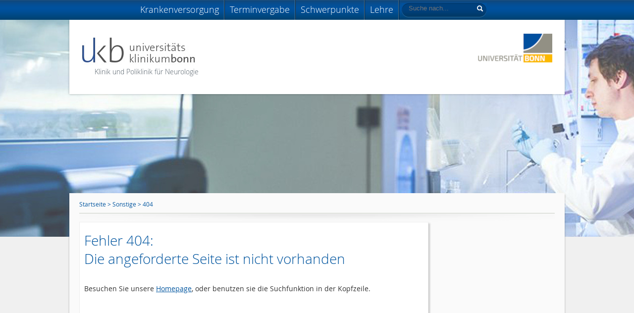

--- FILE ---
content_type: text/html; charset=UTF-8
request_url: https://neurologie.uni-bonn.de/kontakt/mitarbeiter/alphabetische-mitarbeiterliste.htm
body_size: 20917
content:



<!doctype html>
<html lang="de">
<head>
	<meta http-equiv="Content-Type" content="text/html; charset=UTF-8" />
	<meta name="viewport" content="width=device-width, initial-scale=1.0" />
        <title>Page Not Found - 404 Error Page</title>
        <META HTTP-EQUIV="CACHE-CONTROL" CONTENT="NO-CACHE">
        <meta http-equiv="generator" content="neuro_cms" >
	<meta http-equiv="X-UA-Compatible" content="IE=edge"/>
        <base href="https://neurologie.uni-bonn.de/"/>
	<link rel="stylesheet" href="dateien/css/standard.css" type="text/css" >
        <link rel="canonical" href="https://neurologie.uni-bonn.de/fehler404"/>
		<style type="text/css">
		<!--
                body {background-image:url("dateien/bilder/HintergrundForschung2.jpg");}
		//-->
		</style>
	<link rel="stylesheet" href="dateien/fonts/fonts.css" type="text/css" >
	<link rel="stylesheet" media="print" type="text/css" href="dateien/css/print.css">
	<script type="text/javascript" src="dateien/html/javascript/jquery-3.3.1.min.js" ></script>
	<script type="text/javascript" src="dateien/html/javascript/mainmenu.js" ></script>
</head>

<body>

<header>
   <nav>
   <div id="navMobil">
       <ul class="level_1">
    <li  class="level_1 parent"><a href="https://neurologie.uni-bonn.de/patientenservice.htm" target="_parent">Krankenversorgung</a>
        <ul class="level_2">
        <li  class="level_2 parent"><a href="https://neurologie.uni-bonn.de/allgemeine-informationen.htm" target="_parent">Allgemeine Informationen</a>
            <ul class="level_3">
            <li  class="level_3"><a href="https://neurologie.uni-bonn.de/terminvergabe.htm" target="_parent">Terminvergabe</a></li>
            <li  class="level_3 parent"><a href="https://neurologie.uni-bonn.de/stationaere-aufnahme.htm" target="_parent">Informationen zur stationären Aufnahme</a>
                <ul class="level_4">
                <li  class="level_4"><a href="https://neurologie.uni-bonn.de/station1.htm" target="_parent">Station 1</a></li>
                <li  class="level_4"><a href="https://neurologie.uni-bonn.de/station2.htm" target="_parent">Station 2</a>
                </li></ul>
            <li  class="level_3"><a href="https://neurologie.uni-bonn.de/allgemeine-informationen/was-ist-neurologie.htm" target="_parent">Was ist Neurologie?</a></li>
            <li  class="level_3"><a href="https://neurologie.uni-bonn.de/allgemeine-informationen/weiterfuehrende-links.htm" target="_parent">Weiterführende Links</a>
            </li></ul>
        <li  class="level_2"><a href="https://neurologie.uni-bonn.de/telefonliste.htm" target="_parent">Telefonnummern und Email-Adressen</a></li>
        <li  class="level_2"><a href="https://neurologie.uni-bonn.de/allgemeine-informationen/aerzte.htm" target="_parent">Ärzte der Klinik</a></li>
        <li  class="level_2"><a href="https://neurologie.uni-bonn.de/klin-schwerpunkteambulanzen.htm" target="_parent">Spezialambulanzen</a></li>
        <li  class="level_2"><a href="https://neurologie.uni-bonn.de/physikalische-therapie.htm" target="_parent">Physikalische Therapie</a>
        </li></ul>
    <li  class="level_1 parent"><a href="https://neurologie.uni-bonn.de/termin.htm" target="_parent">Terminvergabe</a>
        <ul class="level_2">
        <li  class="level_2"><a href="https://neurologie.uni-bonn.de/terminamb.htm" target="_parent">Online-Terminvergabe ambulant<p>(für gesetzlich versicherte Patienten über dem 18.&nbsp;Lebensjahr)</p></a></li>
        <li  class="level_2"><a href="https://neurologie.uni-bonn.de/stationaereterminvergabe.htm" target="_parent">Online-Terminvergabe stationär<p>(für zuweisende Ärztinnen und Ärzte)</p></a></li>
        <li  class="level_2"><a href="https://neurologie.uni-bonn.de/terminvergabe/telefon" target="_parent">Telefonische Terminvergabe<p>(Spezial-Ambulanzen)</p></a></li>
        <li  class="level_2"><a href="https://neurologie.uni-bonn.de/terminvergabe/telstat" target="_parent">Telefonische Terminvergabe stationär</a></li>
        <li  class="level_2"><a href="https://neurologie.uni-bonn.de/terminvergabe/neurodeg" target="_parent">Neurodegenerative Erkrankungen<p>Alzheimer, Parkinson, Demenzen</p></a>
        </li></ul>
    <li  class="level_1 parent"><a href="https://neurologie.uni-bonn.de/schwerpunkte" target="_parent">Schwerpunkte</a>
        <ul class="level_2">
        <li  class="level_2"><a href="https://neurologie.uni-bonn.de/sektionen/klinische-neuroonkologie" target="_parent">Sektion Klinische Neuroonkologie</a></li>
        <li  class="level_2 parent"><a href="https://neurologie.uni-bonn.de/sektionen/bewegungsstoerungen" target="_parent">Sektion Bewegungsstörungen</a>
            <ul class="level_3">
            <li  class="level_3 parent"><a href="https://neurologie.uni-bonn.de/sektionen/bewegungsstoerungen/allgemein" target="_parent">Allgemeine Informationen</a>
                <ul class="level_4">
                <li  class="level_4"><a href="https://neurologie.uni-bonn.de/sektionen/bewegungsstoerungen/parkinson-und-diagnosen.htm" target="_parent">Parkinson und Diagnosen</a></li>
                <li  class="level_4"><a href="https://neurologie.uni-bonn.de/sektionen/bewegungsstoerungen/essentiellertremor.htm" target="_parent">Essentieller Tremor&nbsp;&ndash; neue Therapie</a></li>
                <li  class="level_4"><a href="https://neurologie.uni-bonn.de/sektionen/bewegungsstoerungen/mrgfus.htm" target="_parent">Tremor und MRgFUS</a></li>
                <li  class="level_4"><a href="https://neurologie.uni-bonn.de/sektionen/bewegungsstoerungen/ziu.htm" target="_parent">Zentrum für interventionellen Ultraschall (ZiU)</a></li>
                <li  class="level_4"><a href="https://neurologie.uni-bonn.de/sektionen/bewegungsstoerungen/multimodale-komplexbehandlung-bei-morbus-parkinson.htm" target="_parent">Multimodale Komplexbehandlung bei Morbus Parkinson</a></li>
                <li  class="level_4"><a href="https://neurologie.uni-bonn.de/sektionen/bewegungsstoerungen/videos.htm" target="_parent">Videovorträge</a></li>
                <li  class="level_4"><a href="https://neurologie.uni-bonn.de/schwerpunkte/bewegungsstoerungen/links.htm" target="_parent">Weiterführende Informationen zum Thema Parkinson</a>
                </li></ul>
            <li  class="level_3"><a href="https://neurologie.uni-bonn.de/sektionen/bewegungsstoerungen/krankenversorgung" target="_parent">Krankenversorgung</a></li>
            <li  class="level_3"><a href="https://neurologie.uni-bonn.de/sektionen/bewegungsstoerungen/forschung" target="_parent">Forschung</a>
            </li></ul>
        <li  class="level_2 parent"><a href="https://neurologie.uni-bonn.de/sektionen/muskel" target="_parent">Sektion Neuromuskuläre Erkrankungen</a>
            <ul class="level_3">
            <li  class="level_3"><a href="https://neurologie.uni-bonn.de/sektionen/muskel/allgemein" target="_parent">Allgemeine Informationen</a></li>
            <li  class="level_3"><a href="https://neurologie.uni-bonn.de/sektionen/muskel/krankenversorgung" target="_parent">Krankenversorgung</a></li>
            <li  class="level_3"><a href="https://neurologie.uni-bonn.de/sektionen/muskel/forschung" target="_parent">Forschung</a>
            </li></ul>
        <li  class="level_2 parent"><a href="https://neurologie.uni-bonn.de/sektionen/vaskulaere_neurologie" target="_parent">Sektion Vaskuläre Neurologie</a>
            <ul class="level_3">
            <li  class="level_3"><a href="https://neurologie.uni-bonn.de/schwerpunkte/alzheimer/allgemein" target="_parent">Allgemein</a></li>
            <li  class="level_3 parent"><a href="https://neurologie.uni-bonn.de/forschungsbereiche/neurodegeneration-alzheimer-s-disease.htm" target="_parent">Neurodegeneration-Alzheimer's disease</a>
                <ul class="level_4">
                <li  class="level_4"><a href="https://neurologie.uni-bonn.de/forschungsbereiche/neurodegeneration-alzheimer-s-disease/background-research.htm" target="_parent">Background & Research</a></li>
                <li  class="level_4"><a href="https://neurologie.uni-bonn.de/forschungsbereiche/neurodegeneration-alzheimer-s-disease/publications.htm" target="_parent">Publications</a></li>
                <li  class="level_4"><a href="https://neurologie.uni-bonn.de/forschungsbereiche/neurodegeneration-alzheimer-s-disease/links.htm" target="_parent">Links</a>
                </li></ul>
                </li></ul>
                </li></ul>
    <li  class="level_1 parent"><a href="https://neurologie.uni-bonn.de/lehre.htm" target="_parent">Lehre</a>
        <ul class="level_2">
        <li  class="level_2 parent"><a href="https://neurologie.uni-bonn.de/kontakt/termin.htm" target="_parent">Terminvergabe</a>
            <ul class="level_3">
            <li  class="level_3"><a href="https://neurologie.uni-bonn.de/kontakt/mitarbeiter/telefonliste/ambulanzen-und-funktionslabore.htm" target="_parent">Ambulanzen und Funktionslabore</a></li>
            <li  class="level_3"><a href="https://neurologie.uni-bonn.de/kontakt/mitarbeiter/telefonliste/aerzte-der-klinik.htm" target="_parent">Ärzte der Klinik</a>
            </li></ul>
        <li  class="level_2"><a href="https://neurologie.uni-bonn.de/kontakt/impressum.htm" target="_parent">Impressum</a>
</li></ul>
   </div>
   </nav>
   <div class="kopfMobil">
        <img id="imgnav" src="dateien/bilder/nav.png">
         <div class="suche">
           <form action="suche.htm" method="get" name="searchform" id="searchform" style="margin:0px; padding:0px; ">
                 <input placeholder="Suche nach..." name="suchwort" type="text" required />
                 <input name="suche" type="submit" value="Suchen" />
                 <input name="set" type="hidden" value="1">
             </form>
         </div>
     </div>

<div class="kopfzeile">
     <div class="mainmenu">
     <nav><ul class="level_1">
    <li  class="level_1 parent"><a href="https://neurologie.uni-bonn.de/patientenservice.htm" target="_parent">Krankenversorgung</a>
        <ul class="level_2">
        <li  class="level_2 parent"><a href="https://neurologie.uni-bonn.de/allgemeine-informationen.htm" target="_parent">Allgemeine Informationen</a>
            <ul class="level_3">
            <li  class="level_3"><a href="https://neurologie.uni-bonn.de/terminvergabe.htm" target="_parent">Terminvergabe</a></li>
            <li  class="level_3 parent"><a href="https://neurologie.uni-bonn.de/stationaere-aufnahme.htm" target="_parent">Informationen zur stationären Aufnahme</a>
                <ul class="level_4">
                <li  class="level_4"><a href="https://neurologie.uni-bonn.de/station1.htm" target="_parent">Station 1</a></li>
                <li  class="level_4"><a href="https://neurologie.uni-bonn.de/station2.htm" target="_parent">Station 2</a>
                </li></ul>
            <li  class="level_3"><a href="https://neurologie.uni-bonn.de/allgemeine-informationen/was-ist-neurologie.htm" target="_parent">Was ist Neurologie?</a></li>
            <li  class="level_3"><a href="https://neurologie.uni-bonn.de/allgemeine-informationen/weiterfuehrende-links.htm" target="_parent">Weiterführende Links</a>
            </li></ul>
        <li  class="level_2"><a href="https://neurologie.uni-bonn.de/telefonliste.htm" target="_parent">Telefonnummern und Email-Adressen</a></li>
        <li  class="level_2"><a href="https://neurologie.uni-bonn.de/allgemeine-informationen/aerzte.htm" target="_parent">Ärzte der Klinik</a></li>
        <li  class="level_2"><a href="https://neurologie.uni-bonn.de/klin-schwerpunkteambulanzen.htm" target="_parent">Spezialambulanzen</a></li>
        <li  class="level_2"><a href="https://neurologie.uni-bonn.de/physikalische-therapie.htm" target="_parent">Physikalische Therapie</a>
        </li></ul>
    <li  class="level_1 parent"><a href="https://neurologie.uni-bonn.de/termin.htm" target="_parent">Terminvergabe</a>
        <ul class="level_2">
        <li  class="level_2"><a href="https://neurologie.uni-bonn.de/terminamb.htm" target="_parent">Online-Terminvergabe ambulant<p>(für gesetzlich versicherte Patienten über dem 18.&nbsp;Lebensjahr)</p></a></li>
        <li  class="level_2"><a href="https://neurologie.uni-bonn.de/stationaereterminvergabe.htm" target="_parent">Online-Terminvergabe stationär<p>(für zuweisende Ärztinnen und Ärzte)</p></a></li>
        <li  class="level_2"><a href="https://neurologie.uni-bonn.de/terminvergabe/telefon" target="_parent">Telefonische Terminvergabe<p>(Spezial-Ambulanzen)</p></a></li>
        <li  class="level_2"><a href="https://neurologie.uni-bonn.de/terminvergabe/telstat" target="_parent">Telefonische Terminvergabe stationär</a></li>
        <li  class="level_2"><a href="https://neurologie.uni-bonn.de/terminvergabe/neurodeg" target="_parent">Neurodegenerative Erkrankungen<p>Alzheimer, Parkinson, Demenzen</p></a>
        </li></ul>
    <li  class="level_1 parent"><a href="https://neurologie.uni-bonn.de/schwerpunkte" target="_parent">Schwerpunkte</a>
        <ul class="level_2">
        <li  class="level_2"><a href="https://neurologie.uni-bonn.de/sektionen/klinische-neuroonkologie" target="_parent">Sektion Klinische Neuroonkologie</a></li>
        <li  class="level_2 parent"><a href="https://neurologie.uni-bonn.de/sektionen/bewegungsstoerungen" target="_parent">Sektion Bewegungsstörungen</a>
            <ul class="level_3">
            <li  class="level_3 parent"><a href="https://neurologie.uni-bonn.de/sektionen/bewegungsstoerungen/allgemein" target="_parent">Allgemeine Informationen</a>
                <ul class="level_4">
                <li  class="level_4"><a href="https://neurologie.uni-bonn.de/sektionen/bewegungsstoerungen/parkinson-und-diagnosen.htm" target="_parent">Parkinson und Diagnosen</a></li>
                <li  class="level_4"><a href="https://neurologie.uni-bonn.de/sektionen/bewegungsstoerungen/essentiellertremor.htm" target="_parent">Essentieller Tremor&nbsp;&ndash; neue Therapie</a></li>
                <li  class="level_4"><a href="https://neurologie.uni-bonn.de/sektionen/bewegungsstoerungen/mrgfus.htm" target="_parent">Tremor und MRgFUS</a></li>
                <li  class="level_4"><a href="https://neurologie.uni-bonn.de/sektionen/bewegungsstoerungen/ziu.htm" target="_parent">Zentrum für interventionellen Ultraschall (ZiU)</a></li>
                <li  class="level_4"><a href="https://neurologie.uni-bonn.de/sektionen/bewegungsstoerungen/multimodale-komplexbehandlung-bei-morbus-parkinson.htm" target="_parent">Multimodale Komplexbehandlung bei Morbus Parkinson</a></li>
                <li  class="level_4"><a href="https://neurologie.uni-bonn.de/sektionen/bewegungsstoerungen/videos.htm" target="_parent">Videovorträge</a></li>
                <li  class="level_4"><a href="https://neurologie.uni-bonn.de/schwerpunkte/bewegungsstoerungen/links.htm" target="_parent">Weiterführende Informationen zum Thema Parkinson</a>
                </li></ul>
            <li  class="level_3"><a href="https://neurologie.uni-bonn.de/sektionen/bewegungsstoerungen/krankenversorgung" target="_parent">Krankenversorgung</a></li>
            <li  class="level_3"><a href="https://neurologie.uni-bonn.de/sektionen/bewegungsstoerungen/forschung" target="_parent">Forschung</a>
            </li></ul>
        <li  class="level_2 parent"><a href="https://neurologie.uni-bonn.de/sektionen/muskel" target="_parent">Sektion Neuromuskuläre Erkrankungen</a>
            <ul class="level_3">
            <li  class="level_3"><a href="https://neurologie.uni-bonn.de/sektionen/muskel/allgemein" target="_parent">Allgemeine Informationen</a></li>
            <li  class="level_3"><a href="https://neurologie.uni-bonn.de/sektionen/muskel/krankenversorgung" target="_parent">Krankenversorgung</a></li>
            <li  class="level_3"><a href="https://neurologie.uni-bonn.de/sektionen/muskel/forschung" target="_parent">Forschung</a>
            </li></ul>
        <li  class="level_2 parent"><a href="https://neurologie.uni-bonn.de/sektionen/vaskulaere_neurologie" target="_parent">Sektion Vaskuläre Neurologie</a>
            <ul class="level_3">
            <li  class="level_3"><a href="https://neurologie.uni-bonn.de/schwerpunkte/alzheimer/allgemein" target="_parent">Allgemein</a></li>
            <li  class="level_3 parent"><a href="https://neurologie.uni-bonn.de/forschungsbereiche/neurodegeneration-alzheimer-s-disease.htm" target="_parent">Neurodegeneration-Alzheimer's disease</a>
                <ul class="level_4">
                <li  class="level_4"><a href="https://neurologie.uni-bonn.de/forschungsbereiche/neurodegeneration-alzheimer-s-disease/background-research.htm" target="_parent">Background & Research</a></li>
                <li  class="level_4"><a href="https://neurologie.uni-bonn.de/forschungsbereiche/neurodegeneration-alzheimer-s-disease/publications.htm" target="_parent">Publications</a></li>
                <li  class="level_4"><a href="https://neurologie.uni-bonn.de/forschungsbereiche/neurodegeneration-alzheimer-s-disease/links.htm" target="_parent">Links</a>
                </li></ul>
                </li></ul>
                </li></ul>
    <li  class="level_1 parent"><a href="https://neurologie.uni-bonn.de/lehre.htm" target="_parent">Lehre</a>
        <ul class="level_2">
        <li  class="level_2 parent"><a href="https://neurologie.uni-bonn.de/kontakt/termin.htm" target="_parent">Terminvergabe</a>
            <ul class="level_3">
            <li  class="level_3"><a href="https://neurologie.uni-bonn.de/kontakt/mitarbeiter/telefonliste/ambulanzen-und-funktionslabore.htm" target="_parent">Ambulanzen und Funktionslabore</a></li>
            <li  class="level_3"><a href="https://neurologie.uni-bonn.de/kontakt/mitarbeiter/telefonliste/aerzte-der-klinik.htm" target="_parent">Ärzte der Klinik</a>
            </li></ul>
        <li  class="level_2"><a href="https://neurologie.uni-bonn.de/kontakt/impressum.htm" target="_parent">Impressum</a>
</li></ul></nav>
          <div class="suche">
          <form action="suche.htm" method="get" name="searchform" id="searchform" style="margin:0px; padding:0px; ">
          <span class="searchbox">
          <input placeholder="Suche nach..." name="suchwort" type="text" />
          <input name="suche" type="submit" value="Suchen" />
          </span>
          </form>
     </div>
</div>
</div>


      <div class="kopf">
         <div class="ukb-logo">
         <a href="https://www.ukbonn.de" target="_blank"><img src="dateien/bilder/ukb-logo.jpg"></a>
         </div>
	 <div class="uni-logo">
         <a href="https://www.uni-bonn.de" target="_blank"><img src="dateien/bilder/uni-bonn.png"></a>
         </div>
         <div class="neuro">Klinik und Poliklinik für Neurologie</div>
      </div>
  </header>

 <div class="content">
   <div class="navbartop">
   <nav class="navbartop"><ul><li><a href="https://neurologie.uni-bonn.de/index.htm" target="_parent">Startseite > </a></li><li><a href="https://neurologie.uni-bonn.de/sonst.htm" target="_parent">Sonstige > </a></li><li><a href="https://neurologie.uni-bonn.de/fehler404" target="_parent">404</a></li></ul></nav>
   </div>
<div class="contentInhalt">
<content>

<h1>Fehler 404:<br>Die angeforderte Seite ist nicht vorhanden<br></h1>
<p>Besuchen Sie unsere <a href="index.htm">Homepage</a>, oder benutzen sie die Suchfunktion in der Kopfzeile.</p>

</div>
</content>
<div id="cNav" class="contentNav">
<nav>

<nav>
</div>
</div>
</div>
<footer>
  <div class="fusszeile">
    <a href="javascript:window.scrollTo(0,0)"><img src="dateien/bilder/pfeil_oben_grau.png"> nach oben</a>
    <div class="rechts">
      <a href="javascript:self.print()"><img src="dateien/bilder/druck.png"> Seite drucken</a>
    </div>
  </div>
  <div class="footer2">
    <div class="fuss">
      <div class="fuss2">
        <div class="fuss-adresse">
          <b style="color:#ffffff;">
            Klinik und Poliklinik für Neurologie
          </b>
          <br>
          Universitätsklinikum Bonn, Venusberg-Campus 1, D-53105 Bonn
          <br>
          <br>
          <a class="fuss" href="kontakt/datenschutzhinweis.htm">Datenschutzhinweis</a>
          |
          <a class="fuss" href="kontakt/impressum.htm">Impressum</a>
          |
          <a class="fuss" href="kontakt.htm">Kontakt</a>
          |
          <a class="fuss" href="kontakt/anfahrt.htm">Anfahrt</a>
        </div>
        <div class="fuss-adresse">
          <div class="tuev-rheinland">
             
          </div>
          <div class="uni-logo2">
             
          </div>
          <div class="ukb-logo2">
             
          </div>
        </div>
      </div>
    </div>
  </div>
</footer>
</body>

</html>



--- FILE ---
content_type: text/css
request_url: https://neurologie.uni-bonn.de/dateien/css/standard.css
body_size: 35091
content:
* {
	margin: 0;
	padding: 0;
}
body {
	background-position: center top;
	background-repeat: repeat-x;
	font-family: 'open_sansregular', Arial, sans-serif;
	font-size: 14px;
	color: #00559f;
	background-color: #f0f0f0;
}
html {
	-webkit-text-size-adjust: none;
	text-size-adjust: none;
}

.media {
    display: none;
}

hr {
	display: block;
	padding-top: 18px;
	margin-top: 30px;
	margin-bottom: 40px;
	background: url("../bilder/trenner_642.png");
	background-size: 90%;
	background-repeat: no-repeat;
	background-position: top center;
    border: none;
}

hr.news {
	background: url("../bilder/trenner_1000.png");
	background-size: 100%;
    background-repeat: no-repeat;
}

strong, b {
	color:  #00559f;
}
p, p.bodytext {
	margin-top: 18px;
	color: #333333;
	font-size: 14px;
	line-height: 20px;
	hyphens: auto; 
}
p.zitat {
	margin-top: 0px;
	margin-bottom: 18px;
	line-height: 18px;
}
p.suche {
	font-size: 20px;
    line-height: 20px;
}

p.zusatz {
	display: block;
	margin-top: 5px;
	padding-left: 10px;
	font-size: 80%;
}

h1 {
	font-family: "open_sanslight", "Arial", sans-serif;
	font-size: 28px;
	font-weight: normal;
	padding-top: 18px;
	padding-bottom: 14px;
	clear: both;
}
h2 {
	font-weight: bold;
	font-size: 14px;
	padding-top: 9px;
	padding-bottom: 18px;
}

h2.h2 {
	font-weight: normal;
	font-size: 22px;
	padding-top: 24px;
	padding-bottom: 0px;
}

h2.menu4{
    padding-bottom: 0;
    padding-top: 0;
}
h3 {
	font-size: 18px;
	padding-top: 27px;
	padding-bottom: 9px;
	font-weight: normal;
}



a:link {
	color: #00559f;
}
a:visited {
	color: #00559f;
}
a:hover {
	color: #445588;
}
a:active {
	color: #00559f;
}
a {
	text-decoration: none;
}
a.internal-link, a.external-link-new-window, p >a {
	text-decoration: underline;
}
a.internal-link-h2 {
	font-weight: bold;
	font-size: 14px;
	color: #00559f;
	text-decoration: none;
}
a.internal-link-h3 {
	color: #333333;
	text-decoration: none;
}
div.menu4a p {
  margin-bottom: 0;
  margin-top: 24px;
}
div.menu4a a, a.allnews {
  display: block;
  margin-left: -18px;
  background-image: url("../bilder/bt_blau.png");
  background-repeat: repeat-x;
  padding-top: 8px;
  padding-left: 18px;
  padding-right: 18px;
  height: 32px;
  width: 284px;
  font-family: "open_sanslight", "Arial", sans-serif;
  font-size: 18px;
  color: #ffffff;
  text-decoration: none;
}
a.allnews {
    width: calc(100% - 36px);
}


div.menu4a img, div.news img {
float: right;
margin-top: 6px;
}

div.news {
    display: inline-block;
    min-width: 200px;
    width: 20%;
    height: 256px;
    padding-left: 18px;
    padding-right: 18px;
    vertical-align:top;
}

.newsnormal{
    background-image:  url("../bilder/menu-seperator.png");
    background-position: right center;
    background-repeat: no-repeat;     
}

.newsfirst{
    background-image:  url("../bilder/trenner_senkrecht.png");
    background-repeat: no-repeat;
    background-position: right top;
}

.newslast{
    background-image:  none;
}

div.news p {
    display: block;
    height: 130px;
    margin: 0;
    padding: 0;
    }

a.active {
	font-weight: bold;
}

div.newsnormal a, div.newslast a {
    display: block;
    position: absolute;
    bottom: 20px;
}

div.newsnormal p, div.newslast p {
    margin-top: 10px;
}

div p.datum {
	margin-top: -10px;
	height: 24px;
}

ul, li {
	display: block;
}

li {
	list-style-type: none;
}

ul.liste, ol {
  margin-top: 18px;
}
ul.liste > li {
  display: list-item;
  color: #333333;
  font-size: 14px;
  padding-bottom: 9px;
  margin-left: 36px;
  padding-right: 18px;
  list-style-image: url("../bilder/pfeil_rechts_grau.png");
  list-style-position: outside;
}

ul.l2 > li, ul.liste > li.l2 {
  display: list-item;
  color: #333333;
  font-size: 14px;
  padding-bottom: 9px;
  margin-left: 72px;
  padding-right: 18px;
  list-style-type: square;
  list-style-image: none;
  list-style-position: outside;
}

ul.liste > li.l2 {
	display: list-item;
	color: #333333;
	font-size: 14px;
	padding-bottom: 9px;
	margin-left: 72px;
	padding-right: 18px;
	list-style-type: square;
	list-style-image: none;
	list-style-position: outside;
  }

ul.l2 > li{
	display: list-item;
	font-size: 14px;
	line-height: 14px;
	margin-left: 18px;
	list-style-type: circle;
	list-style-image: none;
	list-style-position: outside;
  }  
ul.l2 > li:first-child{
	margin-top: 10px;
}  

ol > li {
  color: #333333;
  display: list-item;
  font-size: 14px;
  padding-bottom: 9px;
  margin-left: 36px;
  padding-right: 18px;
  list-style-type: decimal;
  list-style-position: outside;
}


span.aktuell {
	color: #080808;
}
span.aktuell >a:link {
	color: #080808;
}
span.aktuell >a:visited {
	color: #080808;
}
span.klein {
	font-size: 70%;
}

div.mainmenu span.klein {
	padding-left: 40px;
}
div.kopf {
	background-color: #ffffff;
	max-width: 1000px;
	margin: auto;
	margin-top: 0px;
	position: relative;
	height: 150px;
	box-shadow: 0px 0px 4px rgba(0,0,0,0.3);
	overflow: auto;
	margin-top: 40px;
}
div.kopfMobil, div.fussMobil {
	display: none;
}
div.ukb-logo {
	height: 72px;
	margin-left: 25px;
	margin-top: 20px;
	width: 40%;
}
div.uni-logo {
	width: 40%;
	height: 58px;
	margin-left: auto;
	margin-right: 25px;
	margin-top: -64px;
}
div.kopf a {
	display: inline-block;
	width: 100%
}
div.kopf img {
	width: auto;
}
div.uni-logo img {
	float: right;
}
div.neuro {
	font-family: 'open_sanslight';
	left: 77px;
	color: #4d5963;
	height: auto;
	margin-top: 9px;
	margin-left: 51px;
}

div.kopfzeile {
	position: fixed;
	top: 0px;
	width: 100%;
	z-index: 999;
}


div.mainmenu {
	display: flex;
	justify-content: center;
	background-image: url("../bilder/bt_oben_dunkel.png");
	background-repeat: repeat-x;
	height: 40px;
	width: 100%;
}
.mainmenu ul {
	list-style-type: none;
}
.mainmenu li {
	padding: 0px;
}

div.mainmenu ul.level_1 {
	position: relative;
	display: flex;
	flex-wrap: wrap;
}
div.mainmenu li.level_1 {
	display: inline-block;
	position: realtive;
}
div.mainmenu ul.level_1 >li >a {
	display: block;
	float: left;
	height: 30px;
	text-decoration: none;
	background-image: url("../bilder/bt_oben_dunkel.png");
	background-repeat: repeat-x;
	color: #ffffff;
	font-size: 18px;
	line-height: 18px;
	margin-right: 0px;
	padding: 10px 10px 0px 10px;
	border-right: 1px solid #477aa0;
	font-family: 'open_sanslight', Arial, sans-serif;
}
div.mainmenu ul.level_1 >li >a.active {
	background-image: url("../bilder/bt_oben_active.png");
}
div.mainmenu ul.level_1 >li:hover >a {
	background-image: url("../bilder/bt_oben_hell.png");
	color: #00559f;


}
div.mainmenu ul.level_1 >li {
	border-right: 1px solid #0e2336;
}
div.mainmenu ul.level_2 {
	display: none;
	position: absolute;
	background-color: #eeeeee;
	width: 340px;
	top: 40px;
	left: 0px;
	z-index: 5;
	box-shadow: 4px 4px 4px rgba(0, 0, 0, 0.336);
	padding:24px;
	padding-right: 0px;
	padding-bottom: 4px;
	max-height: 80vh;
	overflow-y: auto;
	overflow-x: hidden;
}



div.mainmenu ul.level_2show {
	opacity: 1;
	z-index: 5;
	height: auto;
}
div.mainmenu ul.level_2 >li {
	list-style-type: none;
	list-style-image: none;
	padding: 0;
	margin: 0;
	background-repeat: no-repeat;
	background-position: top center;
	overflow: hidden;
}

div.mainmenu ul.level_2 >li a {
	display: block;
	margin: 0;
	padding: 8px;
	color: #ffffff;
	font-size: 16px;
	font-weight: normal;
	background-color: #016999;
	width: 270px;
	margin-bottom: 10px;
	box-shadow: inset -1.5px 1.5px 5px #aac;
	margin-left: 30px;
}

div.mainmenu li.level_2 > a > p {
	display: inline-block;
	margin-left: 20px;
	margin-top: 4px;
	color: #eeeeee;
    }

div.mainmenu ul.level_3 {
	display:none;
}

div.mainmenu li.level_3 {
	list-style-type: none;
	list-style-image: none;
	padding: 0;
	margin: 0;
}

div.mainmenu ul.level_3 >li >a {
	display: block;
	margin: 0;
	padding: 8px;
	color: #ffffff;
	font-size: 14px;
	font-weight: normal;
	background-color: #274368;
	width: 230px;
	margin-left: 70px;
	margin-bottom: 8px;
	box-shadow: inset -1.5px 1.5px 5px #aac;
}



div.mainmenu ul.level_4 >li >a > p{
	display: block;
	font-size: 12px;
	line-height: 12px;
	padding: 0;
	margin: 0;
	padding-left: 18px;
}

div.mainmenu ul.level_4 {
	display: none;
	list-style-type: none;
	list-style-image: none;
	padding: 0;
	margin: 0;
}

div.mainmenu ul.level_4 > li {
	display: block;
}


div.mainmenu ul.level_4 > li > a {
	display: block;
	margin: 0;
	padding: 6px;
	padding-left: 12px;
	padding-right: 12px;
	color: #ffffff;
	font-size: 14px;
	font-weight: normal;
	background-color: #000a40;
	width: 203px;
	margin-left: 90px;
	margin-top: 8px;
	box-shadow: inset -1.5px 1.5px 5px #aac;
	margin-bottom: 6px;
}


div.bannerbox {
    display:  block;  
    margin-left: 200px;
    height: 160px;
    padding-bottom: 40px;
}

div.banner, div.bannershow, div.bannerhide{
position: absolute;
opacity: 0;
background-image: url("../bilder/blautrans.png");
background-position: left top;
overflow: hidden;
background-repeat: repeat;
margin: 0;
left: 0;
top: 0px;
width: 400px;
height: 160px;
z-index:3;
font-family: "open_sanslight", "Arial", sans-serif;
color: #ffffff;
font-size: 22px;
line-height: 24px;
font-weight: normal;
padding-top: 18px;
padding-left: 18px;
padding-bottom: 9px;
padding-right: 18px;
}

div.bannershow{
    opacity:100;   
    transition-property: opacity;
    transition-duration: 400ms; 
    z-index:3;
    left: 0px;
}
div.bannerhide{
    opacity:0;   
    transition-property: opacity;
    transition-duration: 400ms; 
    z-index:-1;
}
div.bannershow a, div.bannerhide a{
  display: block;
  position: absolute;
  right: 8px;
  bottom: 4px;
  font-size: 14px;
  background-image: url("../bilder/bt_grau_24.png");
  background-repeat: repeat-x;
  font-weight: bold;
  padding: 4px;
  padding-top: 0px;
}


p.banner, div.bannershow > p, div.bannerhide > p{
  color: #ffffff;
  font-family: 'open_sanslight', Arial, sans-serif;
  font-size: 14px;
  line-height: 18px;
  margin-top: 10px;
  margin-bottom: 10px;
}

div.newsbox {
	display: flex;
	margin-left: auto;
	margin-right: auto;
}

div.menu4 {
  background-color: #ffffff;
  padding-bottom: 18px;
  position: relative;
  display: inline-block;
  width: 318px;
  padding: 0px;
  height: 358px;
  margin-top: 20px;
  background-image: none;
  margin-left: 10px;
}

div.menu4 > img {
  display: block;
  background-image: url("../bilder/schatten_gross.png");
  background-repeat: no-repeat;
  background-position: center bottom;  
  padding-bottom: 23px;  
}

div.menu4 + div.menu4 {
  margin-left: 8px;
}
div.menu4 + div.menu4 + div.menu4 {
  padding-right: 0px;
}
div.menu4a {
  background-color: #ffffff;
  width: 276px;
  padding-left: 18px;
  padding-right: 18px;
}

div.seitenmenue {
    margin-left: auto;
    margin-right: auto;
    width: 80%;
}

div.seitenmenue li {
	list-style-type: none;    
	margin: 0px;
}
div.seitenmenue li.level_3 > a {
	display: block;
	font-size: 18px;
	color:  #004b9f;
	padding-top: 18px;  
}






div.seitenmenue li.level_4 > a {
	display: block;
	font-size: 16px;
	color:  #080808;  
	margin-top: 6px;
	margin-bottom: 0px;
	padding-left: 30px;
}


div.links {
  padding: 0;
  display: inline-block;
  position: relative;
  width: 196px;
  height: 240px;
  margin-left: 11px;
  margin-right: 11px;
  margin-bottom: 36px;
  background-position: bottom;
  background-repeat: no-repeat;
  border-radius: 8px;
  box-shadow: 0px 0px 10px #cccccc;
  overflow: hidden;
  font-size: 14px;
  text-align: center;
}
div.links a {
	display: block;
	width: 178px;
	margin-left: auto;
	margin-right: auto;
	margin-top: 0px;
	padding-top: 10px;

}



div.links img {
	display: inline-block;
	padding: 0;
	max-width: 178px;
	margin-top: 0px;
	margin-bottom: 10px;
}

div.links p {
	display: block;
	position: absolute;
	bottom: 10px;
	padding: 0;
	width: 175px;
	color: #00559f;
}


div.links2 {
  display: inline-block;
  vertical-align: top;
  width: 260px;
  height: 220px;
  margin-bottom: 36px;
  background-image: url("../bilder/schatten_link2.png");
  padding-left: 9px;
  padding-right: 9px;
  padding-top: 8px;
  padding-bottom: 13px;
  overflow: hidden;
  font-size: 14px;
  text-align: center;
}

div.links3 a {
	display: block;
	padding: 8px;
	margin-bottom: 4px;
	margin-left: 30px;
	margin-right: 30px;
	font-size: 18px;
	border-radius: 6px;
}

div.links3 a:hover {
	background-color: #cccccc;
}

div.links4 a {
	display: block;
	margin: auto;
	padding: 0;
	width: 300px;
}

span.searchbox {
	display: block;
	float: right;
	margin-top: 6px;
	margin-right: 18px;
	width: 180px;
	height: 34px;
	background-image: url("../bilder/suche.png");
	background-repeat: no-repeat;
}
div.suche {
	position: relative;
	float: right;
	z-index: 99;
	margin-left: 4px;
}
div.suche >form input[type=text] {
	border-style: none;
	border-color: transparent;
	background-color: transparent;
	margin-left: 15px;
	color: #ffffff;
	width: 130px;
}
div.suche > form input[type=submit] {
	text-indent: -99999px;
	width: 20px;
	border-style: none;
	border-color: transparent;
	background-color: transparent;
	background-image: url("../bilder/lupe.png");
	background-repeat: no-repeat;
	background-position: bottom;
}
ul >li.fuss1 {
	display: inline-block;
	font-weight: bold;
	width: 270px;
	line-height: 30px;
}
li.fuss1:last-child {
	width: 190px;
}
ul >li.fuss2 {
	font-family: 'open_sanslight', Arial, sans-serif;
	font-weight: lighter;
	margin-bottom: -4px;
}
li.fuss1 >a, li.fuss2 >a {
	color: #ffffff;
}
div.fusszeile {
	background-color: #f0f0f0;
	max-width: 1000px;
	padding-left: 140px;
	padding-right: 140px;
	margin: auto;
	height: 40px;
	margin-top: -50px;
    margin-bottom: -10px;
}
.inline-block-left {
  float: left;
  padding-right: 18px;
}
div.rechts {
  float: right;
  background-color: transparent;
}
div.fusszeile >a, div.fusszeile >div.rechts >a {
	color: #888888;
	font-size: 14px;
}
div.footer1 {
	clear: both;
	background-image: url("../bilder/trenner_fuss1.png");
	background-position: center top;
    background-size: cover;
	position: relative;
	padding-bottom: 40px;
	width: 100%;
	height: auto;
	background-color: #7e837d;
	display: none;
}
div.footer2 {
	clear: both;
	background-image: url("../bilder/trenner_fuss2.png");
	background-position: center top;
    background-size: cover;
	position: relative;
    height: auto;
	width: 100%;
}
div.fussnav {
	max-width: 1000px;
	padding-left: 0px;
	padding-right: 0px;
	padding-top: 40px;
	padding-bottom: 4px;
	color: #00ffff;
	margin: auto;
	height: auto;
	overflow-y: auto;
}
div.fuss {
	width: 100%;
	padding-left: 0px;
	padding-right: 0px;
	padding-top: 36px;
	padding-bottom: 36px;
	color: #ffffff;
	margin: auto;
}
div.fuss2 {
	max-width: 1000px;
	font-size: 16px;
	font-family: 'open_sanslight', Arial, sans-serif;
	font-weight: lighter;
	margin: auto;

}
div.fuss-adresse {
	display: inline-block;
}


div.fussnav li.level_1 {
	float: left;
	width: 23%;
	padding: 0;
	padding-left: 2%;
	font-weight: bold;
}
div.fussnav >li.level_1:first-child {
	padding: 0;
}

div.fussnav  li.level_1:nth-child(6), div.fussnav li.level_1:nth-child(7) {
	display:none;
}

div.fussnav li.level_1 >a {
	display: block;
	padding: 0;
	color: #ffffff;
	font-size: 18px;
	font-weight: bold;
	padding-bottom: 8px;
}
div.fussnav li.level_2 {
	display: block;
	padding: 0;
	padding-top: 4px;
	padding-bottom: 4px;

}
div.fussnav li.level_2 a {
	width: 90%;
	padding-top: 4px;
	padding-bottom: 4px;
	padding-left: 8px;
	padding-right: 8px;
	display: inline-block;
	color: #ffffff;
	font-family: 'open_sansregular', Arial, sans-serif;
	font-weight: normal;
	font-size: 14px;
	box-shadow: inset -1.5px 1.5px 5px #aaa;
}

div.fussnav ul.level_3 {
    display: none;
}

div.footer1 > div > nav > ul > li:nth-child(5) {
    display:none;
}

a.fuss {
	color: #ffffff;
}

div.ukb-logo2 {
  background-image: url("../bilder/logo_ukb_grau.png");
  background-repeat: no-repeat;
  float: right;
  width: 166px;
  height: 60px;
    margin-left: 39px;
  background-position: bottom;
    margin-top: 12px;
}
div.uni-logo2 {
  background-image: url("../bilder/logo_uni_grau.png");
  background-repeat: no-repeat;
  background-position: bottom;
  float: right;
  width: 143px;
  height: 60px;
    margin-top: 12px;
   margin-left: 39px;   
}
div.tuev-rheinland {
  background-image: url("../bilder/tuev_iso_9001.png");
  background-repeat: no-repeat;
  background-position: bottom;
  float: right;
  width: 65px;
  height: 65px;
  margin-left: 39px;
    margin-top: 12px;
}

div.mobileMenu {
	display: none;
}

div.content_start {
	position: relative;
	display: block;
	max-width: 1000px;
	margin: auto;
	margin-top: 39px;
	padding: 0;
	background-color: transparent;
	margin-bottom: 39px;
}


div.content {
	position: relative;
	display: block;
	max-width: 960px;
	min-height: 800px;
	margin: auto;
	margin-top: 200px;
	padding-left: 20px;
	padding-right: 20px;
	padding-bottom: 20px;
	padding-top: 14px;
	background-color: #fafafa;
	margin-bottom: 74px;
	overflow-y: auto;
	-webkit-box-shadow: 0px 3px 3px rgba(0,0,0,0.3);
	-moz-box-shadow: 0px 3px 3px rgba(0,0,0,0.3);
	box-shadow: 0px 3px 3px rgba(0,0,0,0.3);
}

div.contentSpalten {
	display: flex;
}

div.contentInhalt {
    vertical-align: top;
	display: inline-block;
	width: calc(100% - 275px);
	min-height: 760px;
	padding-right: 9px;
	padding-left: 9px;
	padding-bottom: 18px;
	background-color: #ffffff;
	box-shadow: 3px 3px 3px #ccc;
	overflow: auto;
	border-style: solid;
	border-width: 1px;
	border-color:#eeeeee;
}
div.contentNav {
    vertical-align: top;
    display:none;
	padding-left: 18px;	
	position: fixed;                    
	top: 460px;
	width: 265px;                    
	overflow-y: auto;  
	overflow-x: hidden;  
	margin-left: 10px;
}

div.adresse {
    display: inline-block;
    font-size: 14px;
    color: #333333;
    padding-top: 18px;
    padding-right: 18px;
    width: 45%;
}

div.adresse div {
  width: 90%;
  display: inline-block;
  background-image: url("../bilder/bt_grau_38.png");
  background-repeat: repeat-x;
  background-position: bottom center;
  height: 22px;
  padding: 9px;
  border: 1px solid #d2d2d2;
  margin-top: 18px;
}

div.lang div {
  height: auto;
}

div.adresse div label {
    display: inline-block;
    width: 25%;
}

div.lang div label {
    width: 90%;
}

div.adresse input {
    display: inline-block;
    width: 70%;
    border-style: none;
    background-color: transparent;
    font-size: 18px;    
}

div.adresse select {
    display: inline-block;
    border-style: none;
    background-color: transparent;
    font-size: 18px;    
}

div.adresse textarea {
    display: inline-block;
    width: 90%;
    border-style: none;
    background-color: transparent;
    font-size: 18px;    
}
div.bt_blau {
  background-image: url("../bilder/bt_blau.png") !important;
  background-position: top;
  background-repeat: repeat-x;
  background-color:blue;
}
div.adresse input[type=submit] {
  color: #ffffff;
  background-image: url("../bilder/pfeil_rechts_weiss.png");
  background-repeat: no-repeat;
  background-position: right center;
  padding: 0px;
  margin: 0 auto;
}
/* ****************** Seitenmenü ***************** */
/*level 2*/

div.openmenu {
	position: absolute;
	height: 30px;
	width: 30px;
	background-color: transparent;
	background-image: url("../bilder/plus_blau.svg");
	background-size: 20px, 20px;
	background-repeat: no-repeat;
	background-position: center;
}

#cNav li {
	width: 250px;
	overflow: hidden;
}

#cNav li.level_2 {
	list-style-type: none;
	list-style-image: none;
	padding: 0;
	margin: 0;
	background-repeat: no-repeat;
	background-position: top center;
}



#cNav li.level_2 > a {
	display: block;
	margin: 0;
	padding: 4px;
	padding-left: 12px;
	padding-right: 12px;
	color: #00559f;
	font-size: 14px;
	font-weight: normal;
	background-color:#ededed;
	width: 190px;
	margin-top: 8px;
	box-shadow: inset -1.5px 0px 6px #ddddee;
	margin-left: 28px;
}

#cNav li.level_2 > a > p {
	margin-top: 0px;
	color: #888888;
	font-size: 85%;
    }


#cNav li.level_2.aktiv > a {
	font-weight: bold;
	background-color: #ddeeff;
	color: #000;	
}
#cNav li.level_2.parent ul.level_3 {
	display: none;
}
#cNav li.level_2.aktiv.parent ul.level_3 {
	display: block;
}


/* level 3*/
#cNav li.level_3 {
	list-style-type: none;
	list-style-image: none;
	padding: 0;
	margin: 0;
}
#cNav li.level_3 a {
	display: block;
	margin: 0;
	padding: 2px;
	padding-left: 8px;
	padding-right: 8px;
	color: #00559f;
	font-size: 14px;
	font-weight: normal;
	background-color: #ededed;
	width: 176px;
	margin-left: 50px;
	margin-top: 8px;
	box-shadow: inset -1.5px 0px 6px #ddddee;
}

#cNav li.level_3.aktiv > a {
	font-weight: bold;
	background-color: #ddeeff;
	color: #000;	
}

#cNav li.level_3.parent > a {
	min-height: 32px;
}


#cNav li.level_3.parent ul.level_4 {
	display: none;
}
#cNav li.level_3.aktiv ul.level_4 {
	display: block;	
}
/* Level 4*/
#cNav li.level_4 {
	list-style-type: none;
	list-style-image: none;
	padding: 0;
	margin: 0;
}
#cNav li.level_4 >a {
	display: block;
	margin: 0;
	padding: 2px;
	padding-left: 8px;
	padding-right: 8px;
	color: #00559f;
	font-size: 14px;
	font-weight: normal;
	background-color: #ededed;
	width: 158px;
	margin-left: 68px;
	margin-top: 8px;
	box-shadow: inset -1.5px 0px 6px #ddddee;
}


#cNav li.level_4.parent >a {
	background-image: url("../bilder/doppelpfeil-rechts.png");
}
#cNav li.level_4.aktiv >a {
	font-weight: bold;
	background-color: #ddeeff;
	color: #000;		
}
#cNav li.level_4.parent ul.level_5 {
	display: none;
}
#cNav li.level_4.aktiv.parent ul.level_5 {
	display: block;
}
/* level 5 */
#cNav li.level_5 {
	list-style-type: none;
	list-style-image: none;
	padding-left: 30px;
	margin: 0;
	margin-bottom: 4px;
}


#cNav li.level_5 >a {
	display: table-cell;
	padding-left: 0px;
	padding-right: 16px;
	vertical-align: middle;
	color: #00559f;
	font-size: 16px;
	background-color: #ffffff;
	height: 30px;
	background-repeat: no-repeat;
	background-position: left top;
	width: 190px;
}



.aktiv > a{
    font-weight: bold;
}

/* Obere Navigationsleiste */
div.navbartop {
	position: relative;
	width: 100%;
	height: 44px;
	background: url("../bilder/trenner_960.png");
	background-position: 0px 26px;
	background-repeat: no-repeat;
}


div.navbartop li {
	display: inline-block;
	font-size: 12px;
    height: 18px;
    overflow-y: hidden;
}

div.navbartop > nav > ul > li > a > p {
    display: none;
}

div.flex {
	display: flex;
	flex-flow: column;
}

div.tel{
height: auto;   
}

div.tel1, div.tel2, div.tel3, div.tel4, div.tel5, div.teltext {
	font-size: 14px;
	display: inline-block;
	padding-right: 18px;
	padding-left: 18px;
	vertical-align: top;
}
h1.tel {
	margin-top: 39px;
	padding-left: 18px;
}
div.tel1 {
	font-size: 18px;
	display: block;
	padding-top: 18px;
	margin-top: 18px;
	margin-bottom: 9px;
	background: url("../bilder/trenner_642.png");
	background-size: 90%;
	background-repeat: no-repeat;
	background-position: top center;
}
div.tel:hover {
	background-color: #eeeeff;
}
div.tel2 {
	width: 200px;
	margin-bottom: 5px;
}
div.tel3 {
	width: 160px;
}
div.teltext {
	width: 200px;
}
div.tel4 {
	width: 74px;
}
div.tel5 {
	width: 160px;
}
div.vcard{
    display: inline-block;
	width: 49%;
	min-height: 150px;
}

div.vcardtab {
    display: inline-block;
    vertical-align: top;
    width: 45%;
    min-height: 150px;
    padding: 8px;
    border-style: solid;
    border-color: #dddddd;
    border-radius: 5px;
    border-width: 1px;
    margin: 4px;
	-webkit-box-shadow: 3px 3px 8px 0px rgba(166,166,166,1);
	-moz-box-shadow: 3px 3px 8px 0px rgba(166,166,166,1);
	box-shadow: 3px 3px 8px 0px rgba(166,166,166,1);
	}

div.vcard img, div.vcardtab img {
    display: inline-block;
  width: 98px;
  height: 128px;
  padding-left: 6px;
  padding-right: 6px;
  padding-top: 6px;
  padding-bottom: 11px;
  background-image: url("../bilder/schatten_klein.png");    
}

div.vcardtab p {
	margin-top: 4px;
}

div.vcard2{
    float:  right;
    width: calc(100% - 126px);
    padding: 8px;
}

div.vcard p {
    margin-top: 8px;
    font-size: 22px;
    color: #00559f;
}

div.vcardname {
    display: block;
    font-weight: bold;
}

div.vcardtel {
     margin-top: 24px;
     color: #333333;
}
a.vcardname {
    display: block;
    font-weight: bold;
   	background-image: url("../bilder/pfeil_blau_rechts_2.png");
    background-position: right top;
    background-repeat: no-repeat;
    padding-right: 24px;
}

div.mitarbeiter > div.vcard {
    display: inline-block;
    vertical-align: top;
    max-width: 45%;
    padding: 8px;
    border-style: solid;
    border-color: #dddddd;
    border-radius: 5px;
    border-width: 1px;
    margin: 4px;
	box-shadow: 3px 3px 8px 0px rgba(166,166,166,1);	
}

div.vcard2b{
    padding: 8px;
}

div.mitarbeiterliste > div.vcard {
	display: block;	
	width: 90%;
	padding: 0;
	min-height: 20px;
	margin-top: 0;
	margin-bottom: 15px;
}

div.mitarbeiterliste div.vcard2b {
	display: flex;
	margin-top: 15px;
}

div.mitarbeiterliste div.vcard2b div, div.mitarbeiterliste div.vcard2b a, div.mitarbeiterliste p {
	font-size: 14px;
	display: inline-block;
	padding-right: 8px;
	margin: 0;
}



/* ************* Aufklappmenü ***************** */

#navMobil {
	display: none;
	position: absolute;
	overflow-y: scroll;
	overflow-x: hidden;
	top: 46px;
	width: 100%;
	padding: 0;
	background-color: #CCDDEC;
	z-index: 99;
	border-bottom: 5px solid #004b9f;
	height: auto;  
	padding-top: 4vw;
	padding-bottom: 14vw;
}

#navMobil ul {
	display: none;
}

#navMobil li {
	display: block;
	list-style-type: none; 
}

#navMobil ul.level_1 {
	display:block;
}
#navMobil li.level_1 a {
	display: block;
	font-size: 20px;
	color: white;
	padding:16px;
	margin-left: 60px;
	width: calc(100% - 110px);
	border-style: solid;
	border-color: #CCDDEC;
	border-width: 3px;
	border-radius: 12px;
	background-color:#003388;		
}

#navMobil li.level_2 a {
	font-size: 18px;
	margin-left: 78px;
	padding: 12px;
	width: calc(100% - 120px);
	background-color: #008833;
	color: white;
	border-style: solid;
	border-color:  #CCDDEC;
	border-width: 3px;
	border-radius: 12px;			
}

#navMobil li.level_3 a {
	font-size: 16px;
	padding-left: 24px;
	padding:12px;
	margin-left: 98px;
	width: calc(100% - 140px);
	background-color: #444444;
	color: white;
	border-style: solid;
	border-color:  #CCDDEC;
	border-width: 3px;
	border-radius: 12px;		
}

#navMobil li.level_4 a {
	display: block;
	font-size: 14px;
	padding-left: 24px;
	padding:8px;
	margin-left: 118px;
	width: calc(100% - 155px);
	background-color: #000000;
	color: white;
	border-style: solid;
	border-color: #CCDDEC;
	border-width: 3px;
	border-radius: 12px;		
}

#navMobil li.level_1.aktiv ul.level_2 {
	display: block;
}

#navMobil li.level_2.aktiv ul.level_3 {
	display: block;
}

#navMobil li.level_3.aktiv ul.level_4 {
	display: block;
}






table {
  border-style: solid;
  border-color: #CDDEEB;
  border-width: 1px 1px 1px 1px;
  margin: 0 0 0 0;
  border-spacing: 0;
}
table.contenttable, table.noborder {
  border-collapse: collapse;
  border-style: none;
  border-width: 0px;
  margin: 0 0 0 0;
  border-spacing: 0;
}

table.contenttable td {
  border-style: none;
  font-size: 14px;
  padding-right: 9px;
  color: #333333;
}
table.contenttable tr:nth-child(odd) {
  background-color: #ccddff;
}
tr {
  vertical-align: top;
}
td {
  vertical-align: top;
  border-style: solid;
  border-color: #CDDEEB;
  border-width: 1px 1px 1px 1px;
  margin: 0 0 0 0;
  font-size: 12px;
  padding: 2px;
  color: #333333;
}

table.noborder td {
  border-style: none;
   padding-right: 9px;
}


li.level_3 > a > p {
    font-size: 13px;
    margin-top: 0px;
    line-height: 14px;
    font-weight: normal;
}

embed {
    width: 600px;
}

form.formular {
	display: block;
	margin: 40px;
	
}

form.formular p {
	margin-top: 5px;
	margin-bottom: 16px;
}

form.formular input[type=checkbox] {
	margin-top: 8px;
	margin-left: 40px;
	margin-right: 20px;
	float:left;
}

form.formular input[type=radio] {
	display: inline-block;
	margin-top: 8px;
	margin-left: 40px;
}

form.formular input[type=text], form.formular textarea {
width: 80%;
}

a.download {
display: block;
text-decoration: none;
font-size: 14px;
padding: 10px;
color: #444;
}

a.link {
	font-family: 'open_sanslight', Arial, sans-serif;
	font-weight: lighter;
	color: #00559f;
	font-size: 18px;
	padding: 18px;
}
div.downloadimg {
    display: inline-block;
    margin-right: 10px;
}
div.download {
    display: inline-block;
    width: 70%;
}
span.filename {
    font-size:  18px;
}

#terminvergabe {
    display: none;
	}

div.menuuebersicht li.level_2{
margin-top: 15px;
}
div.menuuebersicht li.level_3{
	margin-top: 4px;
}	
	
div.menuuebersicht li.level_2 > a {
	display: block;
	color: #666666;
	font-size: 18px;
	margin-left: 20px;
}

div.menuuebersicht3 li.level_2 > a {
	display: block;
	color: #666666;
	font-size: 18px;
	margin-left: 20px;
	margin-bottom: 14px;
}

div.menuuebersicht3 li.level_3 a {
	display: none;
}

div.menuuebersicht li.level_3 > a {
	display: block;	
	margin-left: 30px;
	font-size: 18px;
	margin-bottom: 10px;
}

div.menuuebersicht li.level_4 > a {
	display: none;
}

div.menuuebersicht4 li.level_4 > a {
	display: block;
	margin-left: 20px;
	margin-bottom: 15px;
	font-size: 18px;
}

/* **************** Media Screen ********************************************************************************************************* */
@media screen and (max-width:800px) {
body {
	background-image: none !important;
	background-color: white;
    width: 100vw;
    margin: 0;
    padding: 0;
    overflow-x: hidden;
    min-width: 264px;
}

.media {
    display: block;
}

h1, h2, h3 {
    margin-right: 18px!important;
    margin-left: 18px!important;   
}
h1 {
    font-size: 22px;
}
h2 {
    font-size: 18px;
}

h2 {
    font-size: 16px;
}
input {
    padding-right: 18px;    
}
div.kopf, div.content {
	margin: 0 !important;
	margin-top: 12vw !important;
	display: inline-block;
	padding: 0 !important;
	max-width: none;
	min-height: 70px;
	width: 100%;
	overflow: hidden;
	box-shadow: none;
	height: auto;
	background-color: white !important;
}
div.fussMobil {
	display: inline-block;
	background-color: #CCDDEC !important;
	height: 12vw;
	width: 100%;
}

div.kopfMobil {
	display: block;
	position: fixed;
	z-index: 99;
	background-color: #CCDDEC !important;
	height: 12vw;
	width: 100%;
}

div.ukb-logo, div.uni-logo {
	width: 95% !important;
	margin-left: 5px;
}

div.uni-logo a {
	width: 80px !important;
	float: right;
}
div.ukb-logo img {
	width: 134px;
}
div.uni-logo img {
	width: 114px;
}
div.neuro {
	margin-left: 5vw;
	width: 95vw;
	margin-top: -10px !important;
}
#imgnav {
	float: left;
	height: 12vw;
}
div.suche {
	display: inline-block;
	margin-top: 2vw;
	height: 8vw;
	width: 44vw;
	background-color: #eeeeee;
}
div.suche >form input[type=text ] {
	width: 30vw;
	float: left;
	color: #00559f;
	margin-top: 1vw;
    font-size: 5vw;
}
div.suche >form input[type=submit ] {
	display: block;
    position: absolute;
	width: 7vw;
	height: 7vw;
	top: 5px;
	right: 5px;
	background-image: url("../bilder/lupe2.png");
	background-position: top;
	background-size: 7vw;
}
div.adresse {
    width: 100%;
}

div.adresse input {
    width: 60%;
}

div.tel {
    margin-bottom: 16px;
}


/* fussleiste */
div.fusszeile {
    display: none;
	}

div.newsbox {
	display:block;
	padding-left: 0px;
}	

div.openmenu {
	position: absolute;
	height: 48px;
	width: 48px;
	background-size: 36px;
}

div.menu4 {
    display: block;
    margin: 0 !important;
    padding: 0 !important;
    margin-top: -20px !important;
    margin-bottom: 30px !important;
    width: 100%;
    text-align: center;
} 

content > div.menu4:nth-child(4){
    height: 280px;
}

div.menu4a {
    display: block;
    margin: 0 !important;
    padding: 0 !important;
    width: 100%;
    text-align: center;
} 
div.menu4 img, div.menu4 p, h2 {
    display: block;
    margin: auto !important;
  
}
div.menu4 a {
    margin-top: 10px;
    width: calc(100% - 36px);
    padding-left: 36px;
    padding-right: 36px;
    margin-left: -36px;
}  
div.menu4 p a img{
    padding-top: 7px;
} 

div.news {
    display: block;
    margin: 0;
    background-image: none !important;
    padding: 18px;
    width: calc(100% - 36px);
    height: auto !important;
    overflow-x: hidden;
}

hr.news, div.newsfirst {
    display: none;  
}


div.newsnormal, div.newslast {
    margin: auto;
    font-weight: bold;
}

div.news p {
    height: auto !important;
}
 
div.content_start {
	margin-top: 19px;
	padding: 0;
	background-color: transparent;
	margin-bottom: 39px;
    vertical-align: top;
} 
    
div.bannerbox {
    margin-left: 0;    
}

div.banner, div.bannershow, div.bannerhide{
width: calc(100% - 18px);
height: 120px;
color: #ffffff;
font-size: 18px;
font-weight:  bold !important;
line-height: 20px;
font-weight: normal;
padding: 9px;
}

div.bannershow a, div.bannerhide a{
  float: right;
  bottom: 9px;
  right: 9px;
}

p.banner, div.bannershow > p, div.bannerhide > p{
  color: #ffffff;
  font-family: 'open_sanslight', Arial, sans-serif;
  font-size: 12px;
  line-height: 14px;
  font-weight: normal !important;
  margin-top: 9px;
  margin-bottom: 9px;
}
    
div.fussMobil >a, div.kopfMobil >a {
	float: right;
}
div.fussMobil >a:first-child {
	float: left;
}

div.mainmenu, div.contentNav, div.cNavFixed, div.navbartop {
	display: none;
}
div.contentInhalt {
	min-height: 0px;
	padding: 4px;
    padding-right: 18px;
    padding-left: 18px;
	padding-bottom: 20px;
	width: calc(100% - 36px);
	box-shadow: none;
}

div.footer2 {
	display: none;
}
div.footer1 {
	width: 100%;
	display: none;
}
div.fussnav {
	padding: 0;
}
div.fussnav li.level_1 {
	display: block;
	width: 100%;
	background-image: url("../bilder/trenner_fuss1.png");
	background-position: center top;
	background-repeat: repeat-x;
}
div.fussnav li.level_1 >a {
	display: block;
	padding: 8px;
	font-size: 20px;
}
div.fussnav li.level_2 {
	padding: 8px;
}
div.fussnav li.level_2 a {
	line-height: 18px;
    font-weight: bold;    
}

div.fussnav li.level_3 {
	padding: 8px;
    padding-left: 36px;
}
div.fussnav li.level_3 a {
	line-height: 18px;
    font-weight: normal;
}


div.vcard{
	width: 90%;
	min-height: 100px;
}

div.mitarbeiter > div.vcard {
    width: 90%;
}




div.vcardtab{
	width: 90%;
	min-height: 100px;	
}

form.formular {
	margin: 15px;
	
}

div.newsnormal a, div.newslast a {
    display: block;
    position: relative;
    bottom: auto;
    margin-top: 10px;
}

div.seitenmenue {
	width: 95%;
	padding: 5px;
}

p.zusatz {
	color: #ffffff;
}

}

@media print{

body {
    padding: 0;
    background: none !important;
	font-family: 'open_sansregular', Arial, sans-serif;
	font-size: 14px;
	color: #000000;
	background-color: #ffffff;    
}


div.kopfMobil, div.mainmenu, div.navbartop, div.contentNav, div.cNavFixed, div.fussMobil, div.fusszeile, div.footer1, div.footer2 {
    display: none;
}

div.kopf, div.content, div.contentInhalt {
    vertical-align: top;
    display: table-row;
    width: calc(100% - 40px);
	margin: 20px;
    margin-top: 40px;
    margin-bottom: 40px;
   	-moz-box-shadow: none;
	box-shadow: none;
    overflow: auto;
}

div.kopf {
    display: inline-block;
}

}

--- FILE ---
content_type: application/javascript
request_url: https://neurologie.uni-bonn.de/dateien/html/javascript/mainmenu.js
body_size: 7843
content:
$(document).ready(function () {
  var menuID = null;
  var scrollPos = 0;
  var mainmenu = '';
  var mid=1;
  var timer1 = null;
  var posy = 0;
  var mvisible = false;

  setplus("div.mainmenu li li.parent", 4, -10, false);
  setplus("div.mainmenu li li li.parent", 3, 32, false);

  setplus("#cNav li.parent", 5, -10, true);
  setplus("#cNav li li.parent", 5, 14, true);

  setplus("#navMobil li.parent", 10, 5, true);
  setplus("#navMobil li li.parent", 5, 23, true);
  setplus("#navMobil li li li.parent", 5, 41, true);

  $('div.mainmenu li.level_1').each(function(){
    $(this).attr('id','mainmenu' + mid++);
  }).ready(function() {
      var ol=GetParameterValues('h');
      if (ol !== '') {
        var olist=ol.split(';');
        for (var i = 0; i < olist.length - 1; i++) {  
        openmenu2('mid'+olist[i]);
      }
    }
  }).ready(function(){
    if ($(window).width() > 799) {
      $("div.contentNav").css("height", Math.round($("div.contentInhalt").innerHeight()) + "px");
      $("div.contentNav").css("display","inline-block");
      $("div.contentNav").scrollTop(GetParameterValues('o'));
      }
  });

$(window).scroll(function(){
  if ($(window).width() > 799) {  
    var cnavtop = $("div.contentInhalt").offset().top - $(window).scrollTop();
    //var cnavtop = Math.max($("div.contentInhalt").offset().top - $(window).scrollTop(),0);
    //var fusstop = $("div.fuss").offset().top - $(window).scrollTop() - 420;
    $("#cNav").css("top", cnavtop + "px"); 
    //$("#cNav").css("height", fusstop + "px");
  } 
  if(mvisible == false) {
    if ($(window).scrollTop() > posy) {
      if  ($("#navMobil").css("display") == "none") {
         $("div.kopfzeile").hide();
      } else {
         $("div.kopfMobil").hide(); 
      }       
    } else {
      if  ($("#navMobil").css("display") == "none") {
        $("div.kopfzeile").show();
      } else {
      $("div.kopfMobil").show();        
      }
    };
  }
  posy = $(window).scrollTop();
});

  $('div.mainmenu li.level_1').hover(function(){
    mvisible = true;
    if (mainmenu != '') {
    $('#' + mainmenu).find('ul.level_2').hide();
    }
    mainmenu = $(this).attr('id');
    var left = $(this).position().left;
    var menu = $(this).find('ul.level_2');
    if (left > 700) {
      left = left - menu.outerWidth() + $(this).outerWidth();
    }

    menu.css('left',left);
    menu.show();
  })

  $('div.mainmenu ul.level_2').mouseleave(function(){
    event.stopPropagation();
    mvisible = false;
    timer1 = window.setTimeout(function(){
      $('#' + mainmenu).find('ul.level_2').hide();
      mainmenu = '';  
    },200)
  })

  $('div.mainmenu ul.level_2').mouseover(function(){
      event.stopPropagation();
      if (timer1 != null){
        clearTimeout(timer1);  
        timer1 = null;
      }

  })

  $("div.openmenu").click(function () {
    var aktmenuid = $(this).attr("id");
    openmenu(aktmenuid);
  })

  $("#imgnav").click(function () {  
    if ($(this).attr("src") == "dateien/bilder/nav.png") {
      $(this).attr("src","dateien/bilder/navclose.png");
  } else {
    $(this).attr("src","dateien/bilder/nav.png");
  }    
  if ($("#navMobil").css("display") == "none") {
  scrollPos=$(window).scrollTop();
  $("#navMobil").css("display", "block");
  $("div.content").css("display","none");
  $("div.content_start").css("display","none");         
  $("div.fussMobil").css("display","none");
  $("footer").css('display', 'none');
  window.scrollTo(0, 0); 
  } else {
  $("#navMobil").css("display", "none");
  $("div.content").css("display","block");
  $("div.content_start").css("display","block");          
  $("div.fussMobil").css("display","block");
  $("footer").css('display', 'block');
  window.scrollTo(0, scrollPos); 
  }
  });

$("div.contentNav a").click(function() {
  var hist='';
  var h0='';
  event.preventDefault();
  var offs=$("div.contentNav").scrollTop();
  $("div.contentNav div.openmenu").each(function() {
    if($(this).css("background-image").search('minus') > 0) {
      h0=$(this).attr("id");
      hist+=h0.substr(3,h0.length) + ';';
    }
  });
  if (hist !== '') {hist='h=' + hist + '&';}
  window.location.href=$(this).attr("href") + '?' + hist + 'o=' + offs;
});

  function setplus(menuclass, offsetY, offsetX, markaktiv) {

    $(menuclass).each(function () {
        var offset = '';
      var li = this;
      $(li).attr("id", "omid" + ++menuID);
      var html = $(li).html();
      var liclass = $(li).attr("class"); 
      if (includes(liclass, "aktiv") && markaktiv) {
        offset = ' data-idz="'+ offsetY + '"';
      }
      html = '<div class="openmenu" id="mid' + menuID + '"' + offset + ' title="Untermenü öffnen"></div>' + html;
      $(li).html(html);
      //$("#mid" + menuID).css("margin-top", (parseInt($(li).find("a:first").css("height")) - offsetY) + "px");
      $("#mid" + menuID).css("margin-top", offsetY + "px");
      $("#mid" + menuID).css("margin-left", offsetX + "px");
      if (offset !== '') { 
        $("#mid" + menuID).css("background-image", "url(dateien/bilder/minus_blau.svg)");
      }
    });

  }

  function openmenu(aktmenuid) {
    if (includes($("#"+aktmenuid).css("background-image"), "plus_blau")) {
      if (includes($("#o" + aktmenuid).attr("class"), "level_1")) {
        $("#o" + aktmenuid).find("ul.level_2").slideDown();
      }       
      if (includes($("#o" + aktmenuid).attr("class"), "level_2")) {
        $("#o" + aktmenuid).find("ul.level_3").slideDown();
      } else {
        $("#o" + aktmenuid).find("ul.level_4").slideDown();
      }
      $("#"+aktmenuid).css("background-image", "url(dateien/bilder/minus_blau.svg)");
    } else {
      if (includes($("#o" + aktmenuid).attr("class"), "level_1")) {
        $("#o" + aktmenuid).find("ul.level_2").slideUp();
      }
      if (includes($("#o" + aktmenuid).attr("class"), "level_2")) {
        $("#o" + aktmenuid).find("ul.level_3").slideUp();
      } else {
        $("#o" + aktmenuid).find("ul.level_4").slideUp();
      }
      $("#"+aktmenuid).css("background-image", "url(dateien/bilder/plus_blau.svg)");
    }
    $("#cNav div.openmenu").each(function () {
      if ($(this).is(":visible")) {
        $(this).css("margin-top", $(this).attr('data-idz') + "px");
      }
    });
  }

  function openmenu2(aktmenuid) {
    if (includes($("#"+aktmenuid).css("background-image"), "plus_blau")) {
      if (includes($("#o" + aktmenuid).attr("class"), "level_1")) {
        $("#o" + aktmenuid).find("ul.level_2").css("display","block");
      }       
      if (includes($("#o" + aktmenuid).attr("class"), "level_2")) {
        $("#o" + aktmenuid).find("ul.level_3").css("display","block");
      } else {
        $("#o" + aktmenuid).find("ul.level_4").css("display","block");
      }
      $("#"+aktmenuid).css("background-image", "url(dateien/bilder/minus_blau.svg)");
    } 
    $("#cNav div.openmenu").each(function () {
      if ($(this).is(":visible")) {
        $(this).css("margin-top", $(this).attr('data-idz') + "px");
      }
    });
  }

  function includes(container, value) {
    var returnValue = false;
    var pos = container.indexOf(value);
    if (pos >= 0) {
      returnValue = true;
    }
    return returnValue;
  }
  
  function GetParameterValues(param) {  
    var url = window.location.href.slice(window.location.href.indexOf('?') + 1).split('&');  
    for (var i = 0; i < url.length; i++) {  
        var urlparam = url[i].split('=');  
        if (urlparam[0] == param) {  
            return urlparam[1];  
        
        }  
    }  
    return("");
}    

$(window).resize(function(){
  if ($(window).width() > 799) { 
  $("div.contentNav").css("height", Math.round($("div.contentInhalt").innerHeight()) + "px");  
  $("div.contentNav").css("display", "inline-block"); 
} else { 
  $("div.contentNav").css("display", "none");  
}
});

});